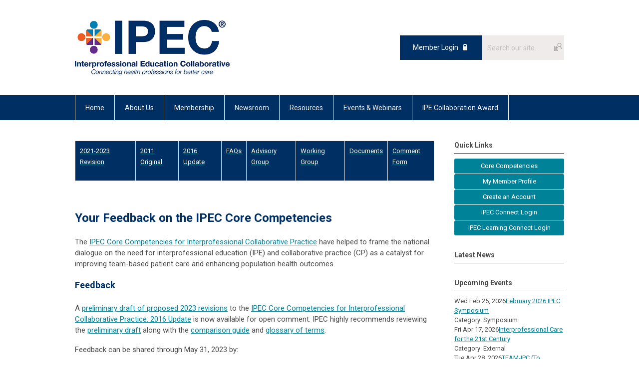

--- FILE ---
content_type: text/html; charset=utf-8
request_url: https://ipec.memberclicks.net/ipec-ccr-comment-form
body_size: 7100
content:
<!DOCTYPE html PUBLIC "-//W3C//DTD XHTML 1.0 Transitional//EN" "http://www.w3.org/TR/xhtml1/DTD/xhtml1-transitional.dtd">
<html xmlns="http://www.w3.org/1999/xhtml" xml:lang="en-us" lang="en-us" >
<head>
<link rel="stylesheet" href="https://cdn.icomoon.io/2584/MCFrontEnd/style-cf.css?p279bq">
<link href='https://fonts.googleapis.com/css?family=Roboto:400,700' rel='stylesheet' type='text/css'>
  <meta http-equiv="content-type" content="text/html; charset=utf-8" />
  <meta name="robots" content="index, follow" />
  <meta name="keywords" content="" />
  <meta name="title" content="IPEC CCR Comment Form" />
  <meta name="author" content="Shelley McKearney" />
  <meta name="description" content="" />
  <meta name="generator" content="MemberClicks Content Management System" />
  <meta name="viewport" content="width=device-width, initial-scale=1" />
  <title>IPEC CCR Comment Form</title>
  <link href="/templates/marietta-jt/favicon.ico" rel="shortcut icon" type="image/x-icon" />
  <style type="text/css">
    ::-webkit-input-placeholder {color:inherit; opacity: 0.6}
    :-moz-placeholder {color:inherit;opacity:0.6}
    ::-moz-placeholder {color:inherit;opacity:0.6}
    :-ms-input-placeholder {color:inherit; opacity: 0.6}
  </style>
  <link rel="stylesheet" href="/components/com_jevents/views/default/assets/css/new-jevents.css" type="text/css" />
  <script type="text/javascript" src="https://ipec.memberclicks.net/includes/js/jquery.min.js"></script>
  <script type="text/javascript" src="https://ipec.memberclicks.net/includes/js/jquery-migrate.min.js"></script>
  <script type="text/javascript">
    (function($){
      jQuery.fn.extend({
        live: function (event, callback) {
          if (this.selector) {
            jQuery(document).on(event, this.selector, callback);
          }
        },
        curCSS : function (element, attrib, val){
          $(element).css(attrib, val);
        }
      })
    })(jQuery);
  </script>
  <script type="text/javascript">jQuery.noConflict();</script>
  <script type="text/javascript" src="https://ipec.memberclicks.net/includes/js/jquery-ui-custom-elvn-fr.min.js"></script>
  <script type="text/javascript" src="https://ipec.memberclicks.net/includes/js/jQueryUIDialogInclude.js"></script>
  <script type="text/javascript" src="https://ipec.memberclicks.net/includes/js/jquery.dataTables.js"></script>
  <script type="text/javascript" src="https://ipec.memberclicks.net/includes/js/jquery.tablednd-0.5.js"></script>
  <script type="text/javascript" src="https://ipec.memberclicks.net/includes/js/json2.js"></script>
  <script type="text/javascript" src="/ui-v2/js/libs/underscore/underscore.js"></script>
  <link rel="stylesheet" href="https://ipec.memberclicks.net/includes/css/themes/base/ui.all.css" type="text/css" />
  <link rel="stylesheet" href="https://ipec.memberclicks.net/includes/css/jqueryui.css" type="text/css" />
  <link rel="stylesheet" href="https://ipec.memberclicks.net/includes/css/system-messages.css" type="text/css" />
  <script type="text/javascript" src="/plugins/system/mtupgrade/mootools.js"></script>
  <script type="text/javascript" src="/includes/js/joomla.javascript.js"></script>
  <script type="text/javascript" src="/media/system/js/caption.js"></script>
  <script type='text/javascript'>
/*<![CDATA[*/
	var jax_live_site = 'https://ipec.memberclicks.net/index.php';
	var jax_site_type = '1.5';
	var jax_token_var = 'b5dbd49fb9a43c04b52cb8e6d983e93c';
/*]]>*/
</script><script type="text/javascript" src="https://ipec.memberclicks.net/plugins/system/pc_includes/ajax_1.3.js"></script>
  <link rel="stylesheet" href="/media/system/css/modal.css" type="text/css" />
  <script type="text/javascript" src="/media/system/js/modal.js"></script>
  <script type="text/javascript">
      window.addEvent("domready", function() {
          SqueezeBox.initialize({});
          $$("a.modal").each(function(el) {
              el.addEvent("click", function(e) {
                  new Event(e).stop();
                  SqueezeBox.fromElement(el);
              });
          });
      });
  </script>
  <script type="text/javascript">
    jQuery(document).ready(function() {
      var mcios = navigator.userAgent.toLowerCase().match(/(iphone|ipod|ipad)/);
      var supportsTouch = 'ontouchstart' in window || window.navigator.msMaxTouchPoints || navigator.userAgent.toLowerCase().match(/(iemobile)/);
      if (mcios) {
        jQuery('#bkg').addClass('mc-touch mc-ios');
      } else if (supportsTouch) {
        jQuery('#bkg').addClass('mc-touch non-ios');
      } else {
        jQuery('#bkg').addClass('mc-no-touch');
      }
      jQuery('#cToolbarNavList li:has(li)').addClass('parent');
    });
  </script>

<link rel="stylesheet" href="/templates/system/css/general.css" type="text/css"/>
<link rel="stylesheet" href="/jmc-assets/nivo-slider-css/nivo-slider.css" type="text/css" />
<link rel="stylesheet" href="/jmc-assets/nivo-slider-css/nivo-themes/mc01/mc01.css" type="text/css" />
<link rel="stylesheet" href="/jmc-assets/nivo-slider-css/nivo-themes/mc02/mc02.css" type="text/css" />
<link rel="stylesheet" href="/templates/marietta-jt/css/editor.css" type="text/css" />
<!--[if lte IE 8]>
    <link rel="stylesheet" type="text/css" href="/templates/marietta-jt/css/ie8.css" />
<![endif]-->
<script type="text/javascript" src="/jmc-assets/global-js/hoverIntent.js"></script>
<script type="text/javascript" src="/jmc-assets/global-js/jquery.nivo.slider.pack.js"></script>

<script type="text/javascript">
jQuery(function(){
    jQuery('.socnets ul > li > a > span').each(function() {
        var socnetText = jQuery(this).text().toLowerCase();
        jQuery(this).addClass('icon-'+socnetText);
        jQuery(this).parent('a').addClass(socnetText);
    });

    jQuery('a#menu-toggle').bind('click', function(){
            jQuery('#bkg').toggleClass('show-mobile');
    });

    jQuery('a#menu-toggle-x').bind('click', function(){
        jQuery('#bkg.show-mobile').toggleClass('show-mobile');
    });

    jQuery('div.site-overlay').bind('click',function(){
        jQuery('body.show-mobile').toggleClass('show-mobile');
    });

});
</script>

<!-- Google tag (gtag.js) -->
<script type="text/javascript" src=https://www.googletagmanager.com/gtag/js?id=G-YF8FYN6R7G></script>
<script type="text/javascript">// <![CDATA[
window.dataLayer = window.dataLayer || [];
function gtag(){dataLayer.push(arguments);}
gtag('js', new Date());
 
gtag('config', 'G-YF8FYN6R7G');
// ]]></script>



</head>
<body id="bkg">
    <div id="viewports">
        <div id="phone-landscape"></div>
        <div id="tablet-portrait"></div>
        <div id="tablet-landscape"></div>
    </div>
    <a id="menu-toggle-x" class="icon-menu-x"></a>
    <div class="mobile-menu-top modules-2">
                <div class="login-search-menu">		<div class="moduletable">
		            <a id='mcSimpleLogin' href='login'>Member Login</a>		</div>
			<div class="moduletable mc-search site-search single-search mc-site-search">
		            <form action="/index.php?option=com_search" method="post" name="mod_search_form" class="mc-site-search-mod">
    <div class="search mc-search site-search single-search mc-site-search">
		<input name="searchword" id="mod_search_searchword" alt="Search" class="inputbox inputbox mc-search site-search single-search mc-site-search" type="text" size="20" value=""  placeholder="Search our site..."  onfocus="this.placeholder = ''" onblur="this.placeholder = 'Search our site...'" /><a href="#" class="test button mc-search site-search single-search mc-site-search">Search</a>	</div>
	<input type="hidden" name="task"   value="search" />
	<input type="hidden" name="option" value="com_search" />
    <input type="hidden" name="b5dbd49fb9a43c04b52cb8e6d983e93c" value="1" />
</form>
<script type="text/javascript">
	jQuery('form.mc-site-search-mod').find('a').click(function(e){
		e.preventDefault();
		var mcSiteSearchText = jQuery(this).closest('form.mc-site-search-mod').find('input.inputbox').val();
		if (mcSiteSearchText != ''){
			jQuery(this).closest('form.mc-site-search-mod').submit();
		}
	});
</script>
		</div>
	</div>
            </div>
    <div class="mobile-menu"><ul class="menu resp-menu"><li class="item1"><a href="https://ipec.memberclicks.net/"><span>Home</span></a></li><li class="parent item124"><a href="/about-us"><span>About Us</span></a><ul><li class="item127"><a href="/strategic-plan"><span>Strategic Plan</span></a></li><li class="item125"><a href="/executive-board"><span>Executive Board</span></a></li><li class="item126"><a href="/committees-task-forces"><span>Committees &amp; Task Forces</span></a></li><li class="item128"><a href="/contact-us"><span>Contact Us</span></a></li></ul></li><li class="parent item129"><a href="/membership"><span>Membership</span></a><ul><li class="item131"><a href="/how-join"><span>Joining IPEC</span></a></li><li class="item162"><a href="/create-an-ipec-login"><span>Create an IPEC Login</span></a></li><li class="item130"><a href="/login-now" target="_blank"><span>Login Now</span></a></li><li class="item150"><a href="/ipec-connect"><span>IPEC Connect</span></a></li></ul></li><li class="item132"><a href="/newsroom"><span>Newsroom</span></a></li><li class="parent item133"><a href="/resources"><span>Resources</span></a><ul><li class="item134"><a href="/ipec-core-competencies"><span>IPEC Core Competencies</span></a></li><li class="item197"><a href="/ipec-institutional-assessment-instrument" target="_blank"><span>IPEC Institutional Assessment Instrument</span></a></li><li class="item177"><a href="/ipe-scoping-review"><span>IPE Scoping Review</span></a></li><li class="parent item138"><a href="/poster-collection"><span>Poster Collection</span></a><ul><li class="item218"><a href="/2025-poster-fair" target="_blank"><span>2025 Poster Fair</span></a></li><li class="item208"><a href="/2024-poster-fair" target="_blank"><span>2024 Poster Fair</span></a></li><li class="item196"><a href="/2023-poster-fair" target="_blank"><span>2023 Poster Fair</span></a></li><li class="item193"><a href="/2022-poster-fair" target="_blank"><span>2022 Poster Fair</span></a></li><li class="item161"><a href="/2021-poster-fair" target="_blank"><span>2021 Poster Fair</span></a></li></ul></li><li class="item136"><a href="/mededportal"><span>MedEdPORTAL</span></a></li><li class="item185"><a href="/teaching-and-learning-resources"><span>Teaching and Learning Resources</span></a></li><li class="item214"><a href="/assessment-tools" target="_blank"><span>Assessment Tools</span></a></li><li class="item184"><a href="/reports-and-publications"><span>Reports and Publications</span></a></li><li class="item135"><a href="/recommended-links"><span>Recommended Links</span></a></li><li class="item137"><a href="/coronavirus-resource-center"><span>Coronavirus Resource Center</span></a></li><li class="item139"><a href="/funding-opportunities"><span>Funding Opportunities</span></a></li></ul></li><li class="parent item140"><a href="/events-webinars"><span>Events &amp; Webinars</span></a><ul><li class="item141"><a href="/institute"><span>Faculty Development Institutes</span></a></li><li class="parent item215"><a href="/symposium"><span>Symposium</span></a><ul><li class="item216"><a href="/symposium-nov-2025" target="_blank"><span>November 2025 IPEC Symposium</span></a></li><li class="item217"><a href="/symposium-feb-2026" target="_blank"><span>February 2026 IPEC Symposium</span></a></li></ul></li><li class="parent item142"><a href="/ildp"><span>Interprofessional Leadership Development</span></a><ul><li class="item156"><a href="/2021-ipec-ildp" target="_blank"><span>2021 IPEC ILDP</span></a></li><li class="parent item163"><a href="/2022-ipec-ildp" target="_blank"><span>2022 IPEC ILDP</span></a></li></ul></li><li class="parent item143"><a href="/webinars"><span>Webinars</span></a><ul><li class="item144"><a href="/archived-webinars"><span>Archived Webinars</span></a></li><li class="item149"><a href="/e-modules"><span>E-Modules</span></a></li></ul></li><li class="item159"><a href="/calendar" target="_blank"><span>Calendar</span></a></li><li class="item164"><a href="/event-policies"><span>Event Policies</span></a></li></ul></li><li class="parent item145"><a href="/ipe-collaboration-award"><span>IPE Collaboration Award</span></a><ul><li class="item195"><a href="/ipe-collaboration-award-call" target="_blank"><span>Award Call</span></a></li><li class="item147"><a href="https://www.surveymonkey.com/r/IPECCOFAward26Apply" target="_blank"><span>Award Application</span></a></li><li class="item146"><a href="/ipe-collaboration-award-recipients" target="_blank"><span>Award Recipients</span></a></li></ul></li></ul></div>
    <div class="mobile-menu-bottom"></div>
    <div class="site-container">
        <div class="site-overlay"></div>
                <div id="site-wrap">
            <div id="header">
                <div class="site-width">
                    <div class="mc-logo-link"><a title="Interprofessional Education Collaborative" href="/"><img style="margin: 0px 0px 0px 0px;" title="" src="/assets/site/logo.png" alt="" width="310" height="111" align="" /></a></div>
                                        <div class="login-search">		<div class="moduletable">
		            <a id='mcSimpleLogin' href='login'>Member Login</a>		</div>
			<div class="moduletable mc-search site-search single-search mc-site-search">
		            <form action="/index.php?option=com_search" method="post" name="mod_search_form" class="mc-site-search-mod">
    <div class="search mc-search site-search single-search mc-site-search">
		<input name="searchword" id="mod_search_searchword" alt="Search" class="inputbox inputbox mc-search site-search single-search mc-site-search" type="text" size="20" value=""  placeholder="Search our site..."  onfocus="this.placeholder = ''" onblur="this.placeholder = 'Search our site...'" /><a href="#" class="test button mc-search site-search single-search mc-site-search">Search</a>	</div>
	<input type="hidden" name="task"   value="search" />
	<input type="hidden" name="option" value="com_search" />
    <input type="hidden" name="b5dbd49fb9a43c04b52cb8e6d983e93c" value="1" />
</form>
<script type="text/javascript">
	jQuery('form.mc-site-search-mod').find('a').click(function(e){
		e.preventDefault();
		var mcSiteSearchText = jQuery(this).closest('form.mc-site-search-mod').find('input.inputbox').val();
		if (mcSiteSearchText != ''){
			jQuery(this).closest('form.mc-site-search-mod').submit();
		}
	});
</script>
		</div>
	</div>
                                        <a id="menu-toggle" class="icon-menu"></a>
                    <div class="clarence"></div>
                </div>
            </div>
            <div id="primary-nav-container">
                <div class="site-width">
                    <div id="primary-menu"><ul class="menu resp-menu"><li class="item1"><a href="https://ipec.memberclicks.net/"><span>Home</span></a></li><li class="parent item124"><a href="/about-us"><span>About Us</span></a><ul><li class="item127"><a href="/strategic-plan"><span>Strategic Plan</span></a></li><li class="item125"><a href="/executive-board"><span>Executive Board</span></a></li><li class="item126"><a href="/committees-task-forces"><span>Committees &amp; Task Forces</span></a></li><li class="item128"><a href="/contact-us"><span>Contact Us</span></a></li></ul></li><li class="parent item129"><a href="/membership"><span>Membership</span></a><ul><li class="item131"><a href="/how-join"><span>Joining IPEC</span></a></li><li class="item162"><a href="/create-an-ipec-login"><span>Create an IPEC Login</span></a></li><li class="item130"><a href="/login-now" target="_blank"><span>Login Now</span></a></li><li class="item150"><a href="/ipec-connect"><span>IPEC Connect</span></a></li></ul></li><li class="item132"><a href="/newsroom"><span>Newsroom</span></a></li><li class="parent item133"><a href="/resources"><span>Resources</span></a><ul><li class="item134"><a href="/ipec-core-competencies"><span>IPEC Core Competencies</span></a></li><li class="item197"><a href="/ipec-institutional-assessment-instrument" target="_blank"><span>IPEC Institutional Assessment Instrument</span></a></li><li class="item177"><a href="/ipe-scoping-review"><span>IPE Scoping Review</span></a></li><li class="parent item138"><a href="/poster-collection"><span>Poster Collection</span></a><ul><li class="item218"><a href="/2025-poster-fair" target="_blank"><span>2025 Poster Fair</span></a></li><li class="item208"><a href="/2024-poster-fair" target="_blank"><span>2024 Poster Fair</span></a></li><li class="item196"><a href="/2023-poster-fair" target="_blank"><span>2023 Poster Fair</span></a></li><li class="item193"><a href="/2022-poster-fair" target="_blank"><span>2022 Poster Fair</span></a></li><li class="item161"><a href="/2021-poster-fair" target="_blank"><span>2021 Poster Fair</span></a></li></ul></li><li class="item136"><a href="/mededportal"><span>MedEdPORTAL</span></a></li><li class="item185"><a href="/teaching-and-learning-resources"><span>Teaching and Learning Resources</span></a></li><li class="item214"><a href="/assessment-tools" target="_blank"><span>Assessment Tools</span></a></li><li class="item184"><a href="/reports-and-publications"><span>Reports and Publications</span></a></li><li class="item135"><a href="/recommended-links"><span>Recommended Links</span></a></li><li class="item137"><a href="/coronavirus-resource-center"><span>Coronavirus Resource Center</span></a></li><li class="item139"><a href="/funding-opportunities"><span>Funding Opportunities</span></a></li></ul></li><li class="parent item140"><a href="/events-webinars"><span>Events &amp; Webinars</span></a><ul><li class="item141"><a href="/institute"><span>Faculty Development Institutes</span></a></li><li class="parent item215"><a href="/symposium"><span>Symposium</span></a><ul><li class="item216"><a href="/symposium-nov-2025" target="_blank"><span>November 2025 IPEC Symposium</span></a></li><li class="item217"><a href="/symposium-feb-2026" target="_blank"><span>February 2026 IPEC Symposium</span></a></li></ul></li><li class="parent item142"><a href="/ildp"><span>Interprofessional Leadership Development</span></a><ul><li class="item156"><a href="/2021-ipec-ildp" target="_blank"><span>2021 IPEC ILDP</span></a></li><li class="parent item163"><a href="/2022-ipec-ildp" target="_blank"><span>2022 IPEC ILDP</span></a></li></ul></li><li class="parent item143"><a href="/webinars"><span>Webinars</span></a><ul><li class="item144"><a href="/archived-webinars"><span>Archived Webinars</span></a></li><li class="item149"><a href="/e-modules"><span>E-Modules</span></a></li></ul></li><li class="item159"><a href="/calendar" target="_blank"><span>Calendar</span></a></li><li class="item164"><a href="/event-policies"><span>Event Policies</span></a></li></ul></li><li class="parent item145"><a href="/ipe-collaboration-award"><span>IPE Collaboration Award</span></a><ul><li class="item195"><a href="/ipe-collaboration-award-call" target="_blank"><span>Award Call</span></a></li><li class="item147"><a href="https://www.surveymonkey.com/r/IPECCOFAward26Apply" target="_blank"><span>Award Application</span></a></li><li class="item146"><a href="/ipe-collaboration-award-recipients" target="_blank"><span>Award Recipients</span></a></li></ul></li></ul></div>
                </div>
            </div>
                                                <div id="content-wrap" class="r-mid">
                            <div class="site-width">
                    <div id="content-padding">
                        <div id="jmc-message"></div>
                        <div id="component-wrap">


<table class="contentpaneopen">



<tr>
<td valign="top">
<table style="background-color: #003063;" border="0" cellpadding="0">
<tbody>
<tr>
<td>
<p><span style="font-size: 13px;"><a title="" href="/assets/2011-Original.pdf" target="_blank"></a><a title="" href="/2021-2023-core-competencies-revision" target="_blank"><span style="color: #ffffff;">2021-2023 Revision</span></a></span></p>
</td>
<td>
<p><span style="color: #ffffff; font-size: 13px;"><a title="" href="/assets/2011-Original.pdf" target="_blank"><span style="color: #ffffff;">2011 Original</span></a></span></p>
</td>
<td>
<p><span style="color: #ffffff; font-size: 13px;"><a title="" href="/assets/2016-Update.pdf" target="_blank"><span style="color: #ffffff;">2016 Update</span></a></span></p>
</td>
<td>
<p><span style="color: #ffffff; font-size: 13px;"><a href="/ipec-ccr-faqs" target="_blank"><span style="color: #ffffff;">FAQs</span></a></span></p>
</td>
<td>
<p><span style="color: #ffffff; font-size: 13px;"><a title="" href="/ipec-ccr-documents" target="_blank"></a><a title="" href="/ipec-ccr-advisory-group" target="_blank"><span style="color: #ffffff;">Advisory Group</span></a></span></p>
</td>
<td>
<p><span style="color: #ffffff; font-size: 13px;"><a title="" href="/ipec-ccr-documents" target="_blank"></a><a title="" href="/ipec-ccr-working-group" target="_blank"><span style="color: #ffffff;">Working Group</span></a></span></p>
</td>
<td>
<p><span style="color: #ffffff; font-size: 13px;"><a title="" href="/ipec-ccr-documents" target="_blank"><span style="color: #ffffff;">Documents</span></a></span></p>
</td>
<td>
<p><span style="color: #ffffff; font-size: 13px;"><a title="" href="/ipec-ccr-comment-form" target="_blank"><span style="color: #ffffff;">Comment Form</span></a><br /></span></p>
</td>
</tr>
</tbody>
</table>
<p> </p>
<h1>Your Feedback on the IPEC Core Competencies</h1>
<p>The <a title="" href="/ipec-core-competencies" target="_blank">IPEC Core Competencies for Interprofessional Collaborative Practice</a> have helped to frame the national dialogue on the need for interprofessional education (IPE) and collaborative practice (CP) as a catalyst for improving team-based patient care and enhancing population health outcomes.</p>
<h2><strong>Feedback</strong><strong> </strong></h2>
<p><span>A </span><a href="https://bit.ly/3KzzSZ2" target="_blank">preliminary draft of proposed 2023 revisions</a><span> to the </span><a href="https://ipec.memberclicks.net/assets/2016-Update.pdf" target="_blank">IPEC Core Competencies for Interprofessional Collaborative Practice: 2016 Update</a><span> is now available for open comment. </span><span>IPEC highly recommends reviewing the <a href="https://bit.ly/3KzzSZ2" target="_blank">preliminary draft</a> along with the <a href="https://bit.ly/3zQdbee" target="_blank">comparison guide</a> and <a href="https://bit.ly/3UtXNh8" target="_blank">glossary of terms</a>.</span></p>
<p><span style="font-size: 15px;">Feedback can be shared through May 31, 2023 by:</span></p>
<ul>
<li>Leaving comments on the <a title="" href="https://ipec.memberclicks.net/ipec-ccr-comment-form" target="_blank">Comments</a> form</li>
<li>Emailing <a href="/cdn-cgi/l/email-protection#b6dfd8d0d9f6dfc6d3d5d9dadad7d4d9c4d7c2dfc0d398d9c4d1" target="_blank"><span class="__cf_email__" data-cfemail="345d5a525b745d4451575b585855565b4655405d42511a5b4653">[email&#160;protected]</span></a></li>
<li><span>Contacting IPEC on <a href="https://twitter.com/ipec_org" target="_blank">Twitter</a></span></li>
</ul>
<p><span style="font-size: 15px;">Feedback is welcomed on the </span><a style="font-size: 15px;" href="https://bit.ly/3KzzSZ2" target="_blank">draft 2023 Core Competencies</a><span style="font-size: 15px;"> as IPEC moves toward a revised version of the competency set this summer/fall. This draft is preliminary and the final version will be presented to the IPEC board for review and approval.</span></p>
<p><span>Share yours today and help shape the future of health education and collaborative practice.</span></p>
<div>Initial feedback to inform the revision process was received from August-September 2021. Participants and respondents were urged to voice their concerns and suggestions regarding the IPEC Core Competencies. View the links below to learn more about the feedback shared:</div>
<div></div>
<div>
<ul>
<li><span>Member Stakeholder Survey: IPEC member group survey on their experience with and use of the 2016 IPEC Core Competencies</span></li>
<ul>
<li><span><span class="S1PPyQ"><a title="" href="/assets/core-competencies/IPEC_CCR_21-23_2021-Survey-Analysis.pdf" target="_blank">Analysis of the Survey of IPEC Member Groups: Stakeholder Feedback</a></span></span></li>
</ul>
<li><span><a href="https://www.ipecollaborative.org/index.php?Itemid=115&amp;day=17&amp;evid=19&amp;month=09&amp;option=com_jevents&amp;task=icalrepeat.detail&amp;title=ipec-virtual-town-hall-core-competencies-for-interprofessional-collaborative-practice&amp;uid=a85456a9b16b9e7ed15ac729d92eb47b&amp;year=2021" target="_blank">IPEC Town Hall</a>: </span><span class="S1PPyQ">Sept 17, 2021 from 2:00 - 3:30 P.M. ET (open to all members and non-members)</span></li>
<ul>
<li><span class="S1PPyQ"><a title="" href="/assets/core-competencies/IPEC_CCR_21-23_2021-Town-Halls-Executive-Summary.pdf" target="_blank">IPEC Virtual Town Hall Meetings Executive Summary: Community Feedback and Recommendations</a></span></li>
</ul>
<li><span><a href="https://summit2021.nexusipe.org/sessions/virtual-town-hall-ipec-core-competencies-interprofessional-collaborative-practice" target="_blank">Nexus Summit 2021</a>: Oct 4, 2021 from</span> 4:00 P.M. - 5:00 P.M. CT (open to conference registrants)</li>
<ul>
<li><a title="" href="/assets/core-competencies/IPEC_CCR_21-23_2021-Town-Halls-Executive-Summary.pdf" target="_blank">IPEC Virtual Town Hall Meetings Executive Summary: Community Feedback and Recommendations</a></li>
</ul>
</ul>
<span>Additional feedback was received from April-May 2023 and focused on the preliminary draft of the IPEC Core Competencies released in April 2023</span><span>. View the links below to learn more about the feedback shared:</span></div>
<div></div>
<div>
<ul>
<li><span><a title="" href="/index.php?option=com_jevents&amp;task=icalevent.detail&amp;evid=55" target="_self">IPEC Town Hall</a>: April 25, 2023 from 2:00 P.M. - 3:30 P.M. ET (open to all members and non-members)</span></li>
<ul>
<li><span><a title="" href="/index.php?option=com_jevents&amp;task=icalevent.detail&amp;evid=55" target="_self">Register for archived recording</a> | <a title="" href="/assets/core-competencies/IPEC_CCR_21-23_2023-04-25_Town_Hall_Handout_Slides.pdf" target="_blank">Download slides handout</a></span></li>
</ul>
</ul>
</div>
<h2>Your Questions or Comments</h2>
<p><span style="font-size: 12px;"><span style="font-size: 15px;"><strong style="font-size: 15px;"><span style="font-size: 15px;">Thank you for sharing comments for improving the <a title="" href="/assets/2016-Update.pdf" target="_blank">2016 IPEC Core Competencies</a> and/or</span></strong></span></span><strong style="font-size: 15px;"><span style="font-size: 15px;"> suggestions on specific areas/domains/sub-competencies and ideas on how you envision the revised 2023 competency framework.</span></strong></p>
<p><strong><span style="font-size: 15px;">IPEC appreciates your feedback on the <a href="https://bit.ly/3KzzSZ2" target="_blank">preliminary draft of the 2023 IPEC Core Competencies</a> and any accompanying materials such as the <a href="https://bit.ly/3zQdbee" target="_blank">Comparison Guide</a> or <a href="https://bit.ly/3UtXNh8" target="_blank">Glossary of Terms</a>.</span></strong></p></td>
</tr>

</table>
<span class="article_separator">&nbsp;</span>
</div>
                    </div>
                                        <div class="login-search side-bar">		<div class="moduletable">
		            <a id='mcSimpleLogin' href='login'>Member Login</a>		</div>
			<div class="moduletable mc-search site-search single-search mc-site-search">
		            <form action="/index.php?option=com_search" method="post" name="mod_search_form" class="mc-site-search-mod">
    <div class="search mc-search site-search single-search mc-site-search">
		<input name="searchword" id="mod_search_searchword" alt="Search" class="inputbox inputbox mc-search site-search single-search mc-site-search" type="text" size="20" value=""  placeholder="Search our site..."  onfocus="this.placeholder = ''" onblur="this.placeholder = 'Search our site...'" /><a href="#" class="test button mc-search site-search single-search mc-site-search">Search</a>	</div>
	<input type="hidden" name="task"   value="search" />
	<input type="hidden" name="option" value="com_search" />
    <input type="hidden" name="b5dbd49fb9a43c04b52cb8e6d983e93c" value="1" />
</form>
<script data-cfasync="false" src="/cdn-cgi/scripts/5c5dd728/cloudflare-static/email-decode.min.js"></script><script type="text/javascript">
	jQuery('form.mc-site-search-mod').find('a').click(function(e){
		e.preventDefault();
		var mcSiteSearchText = jQuery(this).closest('form.mc-site-search-mod').find('input.inputbox').val();
		if (mcSiteSearchText != ''){
			jQuery(this).closest('form.mc-site-search-mod').submit();
		}
	});
</script>
		</div>
	</div>
                                                            <div id="right-bar" class="side-bar">		<div class="moduletable mc-button-list">
					<h3>Quick Links</h3>
		            <ul class="menu"><li class="item120"><a href="/core-competencies"><span>Core Competencies</span></a></li><li class="item118"><a href="/my-member-profile"><span>My Member Profile</span></a></li><li class="item155"><a href="/create-an-account" target="_blank"><span>Create an Account</span></a></li><li class="item119"><a href="https://ipecollaborative.mobilize.io/main/groups/37057/lounge" target="_blank"><span>IPEC Connect Login</span></a></li><li class="item154"><a href="https://ipec.mclms.net/en/connect/memberclicks" target="_blank"><span>IPEC Learning Connect Login</span></a></li></ul>		</div>
			<div class="moduletable mc-pad">
					<h3>Latest News</h3>
		            <ul class="latestnews mc-pad">
</ul>		</div>
			<div class="moduletable">
					<h3>Upcoming Events</h3>
		            <table class="mod_events_latest_table" width="100%" border="0" cellspacing="0" cellpadding="0" align="center"><tr class="jevrow0"><td class="mod_events_latest_first"><div class="mc-event-listing" style="border-color: #A5A5A5 "><span class="mod_events_latest_date">Wed Feb 25, 2026</span><span class="mod_events_latest_content"><a href="/index.php?option=com_jevents&amp;task=icalrepeat.detail&amp;evid=122&amp;Itemid=115&amp;year=2026&amp;month=02&amp;day=25&amp;title=february-2026-ipec-symposium&amp;uid=e4ff40d59cbd9b5ed07e5b2e39ac9d44" >February 2026 IPEC Symposium</a></span><div class="event-list-cat">Category: Symposium</div></div></td></tr>
<tr class="jevrow1"><td class="mod_events_latest"><div class="mc-event-listing" style="border-color: #009900 "><span class="mod_events_latest_date">Fri Apr 17, 2026</span><span class="mod_events_latest_content"><a href="/index.php?option=com_jevents&amp;task=icalrepeat.detail&amp;evid=124&amp;Itemid=115&amp;year=2026&amp;month=04&amp;day=17&amp;title=interprofessional-care-for-the-21st-century&amp;uid=c42001968c1ec95e15248e6b5ee6b0aa" >Interprofessional Care for the 21st Century</a></span><div class="event-list-cat">Category: External</div></div></td></tr>
<tr class="jevrow0"><td class="mod_events_latest"><div class="mc-event-listing" style="border-color: #009900 "><span class="mod_events_latest_date">Tue Apr 28, 2026</span><span class="mod_events_latest_content"><a href="/index.php?option=com_jevents&amp;task=icalrepeat.detail&amp;evid=123&amp;Itemid=115&amp;year=2026&amp;month=04&amp;day=28&amp;title=team-ipc-to-empower-and-mentor-interprofessional-collaboratorscommunities-echo&amp;uid=11a2d053e117da9bf7239c249ea884dd" >TEAM-IPC (To Empower And Mentor Interprofessional Collaborators/Communities) ECHO</a></span><div class="event-list-cat">Category: External</div></div></td></tr>
<tr class="jevrow1"><td class="mod_events_latest"><div class="mc-event-listing" style="border-color: #009900 "><span class="mod_events_latest_date">Mon Jun 14, 2027</span><span class="mod_events_latest_content"><a href="/index.php?option=com_jevents&amp;task=icalrepeat.detail&amp;evid=125&amp;Itemid=115&amp;year=2027&amp;month=06&amp;day=14&amp;title=atbh-xii-2027&amp;uid=0b1689bc489885a24bfa1359f35398e5" >ATBH XII 2027</a></span><div class="event-list-cat">Category: External</div></div></td></tr>
</table>
<h6><a href="/index.php?option=com_jevents&amp;Itemid=115&amp;task=." >View Full Calendar</a></h6>		</div>
	</div>
                                    </div>
                <div class="clarence"></div>
            </div>
                    </div>
        <div id="footer">
            <div class="site-width">
                <div class="footer-info">© Interprofessional Education Collaborative (IPEC) | <a title="" href="/privacy-policy" target="_blank">Privacy Policy</a><br />655 K Street, NW, Suite 750, Washington, DC 20001<br />Phone: 202-463-6930 | Email: <a href="/cdn-cgi/l/email-protection#177e797178577e677274787b7b7675786576637e617239786570" target="_blank"><span class="__cf_email__" data-cfemail="0b62656d644b627b6e686467676a6964796a7f627d6e2564796c">[email&#160;protected]</span></a></div>
                <div class="socnets"><ul class="menu" id="socnets"><li class="item111"><a href="https://twitter.com/ipec_org" target="_blank"><span>Twitter</span></a></li><li class="item110"><a href="https://www.linkedin.com/company/ipecollaborative" target="_blank"><span>Linkedin</span></a></li></ul></div>
                <a id="RTT" href="#">Back to top <span class="icon-arrow-up"></span></a>
                <div class="clarence"></div>
                <div id="pbmc-wrap">
                    <a id="pbmc" title="powered by MemberClicks" href="http://www.memberclicks.com/">powered by 
                        <span class="icon-mc-logomark"></span>
                        <span class="icon-mc-wordmark"></span>
                        <span class="mc-brand-container">MemberClicks</span>
                    </a>
                </div>
                <div class="clarence"></div>
            </div>
        </div>
    </div>
    <script data-cfasync="false" src="/cdn-cgi/scripts/5c5dd728/cloudflare-static/email-decode.min.js"></script><script type="text/javascript" src="/jmc-assets/global-js/mc-respond-v2.1.js"></script>
     <!-- inject global template body code -->
    
			<script type="text/javascript">
			document.write(unescape("%3Cscript src='https://ssl.google-analytics.com/ga.js' type='text/javascript'%3E%3C/script%3E"));
			</script>
			<script type="text/javascript">
			try {
			var pageTracker = _gat._getTracker("G-YF8FYN6R7G");
			pageTracker._trackPageview();
			} catch(err) {}</script>
			</body>
</html>